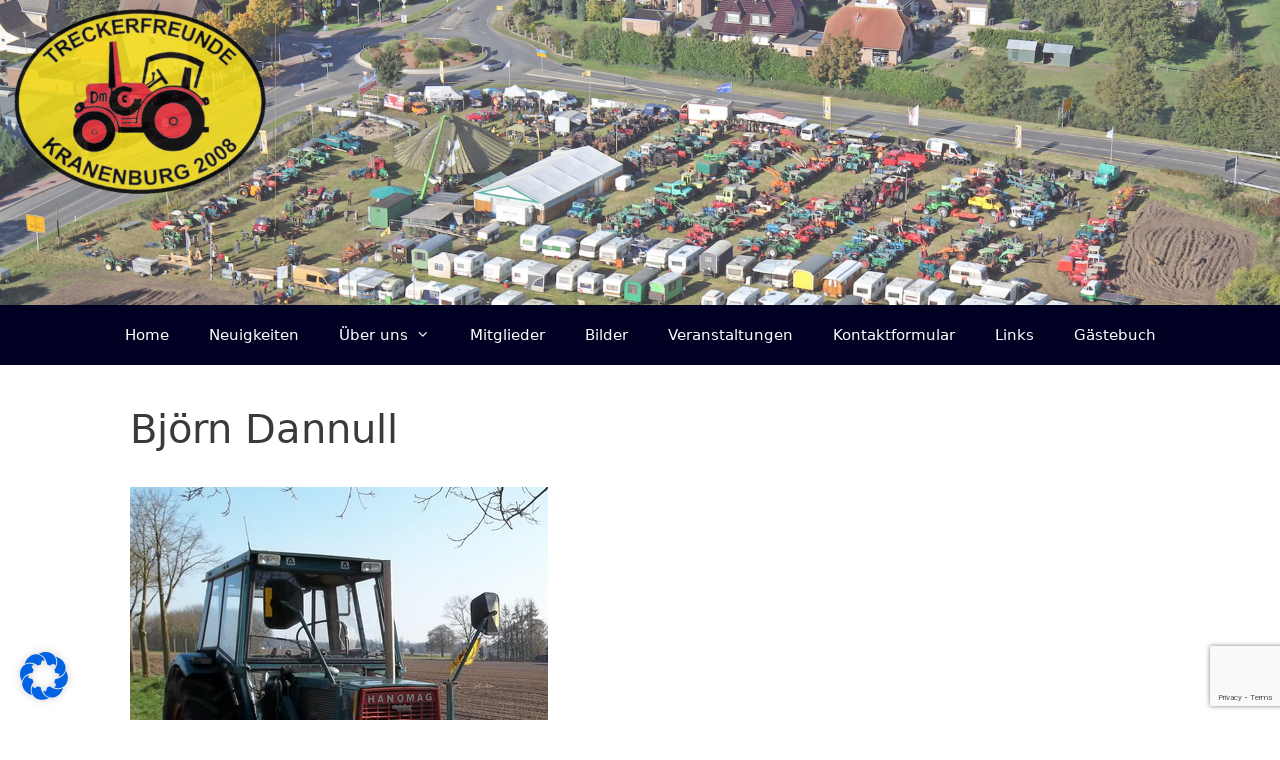

--- FILE ---
content_type: text/html; charset=utf-8
request_url: https://www.google.com/recaptcha/api2/anchor?ar=1&k=6Le1_toUAAAAAKfbmX2RNXcBwHdEyPzFkxCUreM_&co=aHR0cHM6Ly90cmVja2VyZnJldW5kZS1rcmFuZW5idXJnLmRlOjQ0Mw..&hl=en&v=PoyoqOPhxBO7pBk68S4YbpHZ&size=invisible&anchor-ms=20000&execute-ms=30000&cb=491088ikwfnx
body_size: 48870
content:
<!DOCTYPE HTML><html dir="ltr" lang="en"><head><meta http-equiv="Content-Type" content="text/html; charset=UTF-8">
<meta http-equiv="X-UA-Compatible" content="IE=edge">
<title>reCAPTCHA</title>
<style type="text/css">
/* cyrillic-ext */
@font-face {
  font-family: 'Roboto';
  font-style: normal;
  font-weight: 400;
  font-stretch: 100%;
  src: url(//fonts.gstatic.com/s/roboto/v48/KFO7CnqEu92Fr1ME7kSn66aGLdTylUAMa3GUBHMdazTgWw.woff2) format('woff2');
  unicode-range: U+0460-052F, U+1C80-1C8A, U+20B4, U+2DE0-2DFF, U+A640-A69F, U+FE2E-FE2F;
}
/* cyrillic */
@font-face {
  font-family: 'Roboto';
  font-style: normal;
  font-weight: 400;
  font-stretch: 100%;
  src: url(//fonts.gstatic.com/s/roboto/v48/KFO7CnqEu92Fr1ME7kSn66aGLdTylUAMa3iUBHMdazTgWw.woff2) format('woff2');
  unicode-range: U+0301, U+0400-045F, U+0490-0491, U+04B0-04B1, U+2116;
}
/* greek-ext */
@font-face {
  font-family: 'Roboto';
  font-style: normal;
  font-weight: 400;
  font-stretch: 100%;
  src: url(//fonts.gstatic.com/s/roboto/v48/KFO7CnqEu92Fr1ME7kSn66aGLdTylUAMa3CUBHMdazTgWw.woff2) format('woff2');
  unicode-range: U+1F00-1FFF;
}
/* greek */
@font-face {
  font-family: 'Roboto';
  font-style: normal;
  font-weight: 400;
  font-stretch: 100%;
  src: url(//fonts.gstatic.com/s/roboto/v48/KFO7CnqEu92Fr1ME7kSn66aGLdTylUAMa3-UBHMdazTgWw.woff2) format('woff2');
  unicode-range: U+0370-0377, U+037A-037F, U+0384-038A, U+038C, U+038E-03A1, U+03A3-03FF;
}
/* math */
@font-face {
  font-family: 'Roboto';
  font-style: normal;
  font-weight: 400;
  font-stretch: 100%;
  src: url(//fonts.gstatic.com/s/roboto/v48/KFO7CnqEu92Fr1ME7kSn66aGLdTylUAMawCUBHMdazTgWw.woff2) format('woff2');
  unicode-range: U+0302-0303, U+0305, U+0307-0308, U+0310, U+0312, U+0315, U+031A, U+0326-0327, U+032C, U+032F-0330, U+0332-0333, U+0338, U+033A, U+0346, U+034D, U+0391-03A1, U+03A3-03A9, U+03B1-03C9, U+03D1, U+03D5-03D6, U+03F0-03F1, U+03F4-03F5, U+2016-2017, U+2034-2038, U+203C, U+2040, U+2043, U+2047, U+2050, U+2057, U+205F, U+2070-2071, U+2074-208E, U+2090-209C, U+20D0-20DC, U+20E1, U+20E5-20EF, U+2100-2112, U+2114-2115, U+2117-2121, U+2123-214F, U+2190, U+2192, U+2194-21AE, U+21B0-21E5, U+21F1-21F2, U+21F4-2211, U+2213-2214, U+2216-22FF, U+2308-230B, U+2310, U+2319, U+231C-2321, U+2336-237A, U+237C, U+2395, U+239B-23B7, U+23D0, U+23DC-23E1, U+2474-2475, U+25AF, U+25B3, U+25B7, U+25BD, U+25C1, U+25CA, U+25CC, U+25FB, U+266D-266F, U+27C0-27FF, U+2900-2AFF, U+2B0E-2B11, U+2B30-2B4C, U+2BFE, U+3030, U+FF5B, U+FF5D, U+1D400-1D7FF, U+1EE00-1EEFF;
}
/* symbols */
@font-face {
  font-family: 'Roboto';
  font-style: normal;
  font-weight: 400;
  font-stretch: 100%;
  src: url(//fonts.gstatic.com/s/roboto/v48/KFO7CnqEu92Fr1ME7kSn66aGLdTylUAMaxKUBHMdazTgWw.woff2) format('woff2');
  unicode-range: U+0001-000C, U+000E-001F, U+007F-009F, U+20DD-20E0, U+20E2-20E4, U+2150-218F, U+2190, U+2192, U+2194-2199, U+21AF, U+21E6-21F0, U+21F3, U+2218-2219, U+2299, U+22C4-22C6, U+2300-243F, U+2440-244A, U+2460-24FF, U+25A0-27BF, U+2800-28FF, U+2921-2922, U+2981, U+29BF, U+29EB, U+2B00-2BFF, U+4DC0-4DFF, U+FFF9-FFFB, U+10140-1018E, U+10190-1019C, U+101A0, U+101D0-101FD, U+102E0-102FB, U+10E60-10E7E, U+1D2C0-1D2D3, U+1D2E0-1D37F, U+1F000-1F0FF, U+1F100-1F1AD, U+1F1E6-1F1FF, U+1F30D-1F30F, U+1F315, U+1F31C, U+1F31E, U+1F320-1F32C, U+1F336, U+1F378, U+1F37D, U+1F382, U+1F393-1F39F, U+1F3A7-1F3A8, U+1F3AC-1F3AF, U+1F3C2, U+1F3C4-1F3C6, U+1F3CA-1F3CE, U+1F3D4-1F3E0, U+1F3ED, U+1F3F1-1F3F3, U+1F3F5-1F3F7, U+1F408, U+1F415, U+1F41F, U+1F426, U+1F43F, U+1F441-1F442, U+1F444, U+1F446-1F449, U+1F44C-1F44E, U+1F453, U+1F46A, U+1F47D, U+1F4A3, U+1F4B0, U+1F4B3, U+1F4B9, U+1F4BB, U+1F4BF, U+1F4C8-1F4CB, U+1F4D6, U+1F4DA, U+1F4DF, U+1F4E3-1F4E6, U+1F4EA-1F4ED, U+1F4F7, U+1F4F9-1F4FB, U+1F4FD-1F4FE, U+1F503, U+1F507-1F50B, U+1F50D, U+1F512-1F513, U+1F53E-1F54A, U+1F54F-1F5FA, U+1F610, U+1F650-1F67F, U+1F687, U+1F68D, U+1F691, U+1F694, U+1F698, U+1F6AD, U+1F6B2, U+1F6B9-1F6BA, U+1F6BC, U+1F6C6-1F6CF, U+1F6D3-1F6D7, U+1F6E0-1F6EA, U+1F6F0-1F6F3, U+1F6F7-1F6FC, U+1F700-1F7FF, U+1F800-1F80B, U+1F810-1F847, U+1F850-1F859, U+1F860-1F887, U+1F890-1F8AD, U+1F8B0-1F8BB, U+1F8C0-1F8C1, U+1F900-1F90B, U+1F93B, U+1F946, U+1F984, U+1F996, U+1F9E9, U+1FA00-1FA6F, U+1FA70-1FA7C, U+1FA80-1FA89, U+1FA8F-1FAC6, U+1FACE-1FADC, U+1FADF-1FAE9, U+1FAF0-1FAF8, U+1FB00-1FBFF;
}
/* vietnamese */
@font-face {
  font-family: 'Roboto';
  font-style: normal;
  font-weight: 400;
  font-stretch: 100%;
  src: url(//fonts.gstatic.com/s/roboto/v48/KFO7CnqEu92Fr1ME7kSn66aGLdTylUAMa3OUBHMdazTgWw.woff2) format('woff2');
  unicode-range: U+0102-0103, U+0110-0111, U+0128-0129, U+0168-0169, U+01A0-01A1, U+01AF-01B0, U+0300-0301, U+0303-0304, U+0308-0309, U+0323, U+0329, U+1EA0-1EF9, U+20AB;
}
/* latin-ext */
@font-face {
  font-family: 'Roboto';
  font-style: normal;
  font-weight: 400;
  font-stretch: 100%;
  src: url(//fonts.gstatic.com/s/roboto/v48/KFO7CnqEu92Fr1ME7kSn66aGLdTylUAMa3KUBHMdazTgWw.woff2) format('woff2');
  unicode-range: U+0100-02BA, U+02BD-02C5, U+02C7-02CC, U+02CE-02D7, U+02DD-02FF, U+0304, U+0308, U+0329, U+1D00-1DBF, U+1E00-1E9F, U+1EF2-1EFF, U+2020, U+20A0-20AB, U+20AD-20C0, U+2113, U+2C60-2C7F, U+A720-A7FF;
}
/* latin */
@font-face {
  font-family: 'Roboto';
  font-style: normal;
  font-weight: 400;
  font-stretch: 100%;
  src: url(//fonts.gstatic.com/s/roboto/v48/KFO7CnqEu92Fr1ME7kSn66aGLdTylUAMa3yUBHMdazQ.woff2) format('woff2');
  unicode-range: U+0000-00FF, U+0131, U+0152-0153, U+02BB-02BC, U+02C6, U+02DA, U+02DC, U+0304, U+0308, U+0329, U+2000-206F, U+20AC, U+2122, U+2191, U+2193, U+2212, U+2215, U+FEFF, U+FFFD;
}
/* cyrillic-ext */
@font-face {
  font-family: 'Roboto';
  font-style: normal;
  font-weight: 500;
  font-stretch: 100%;
  src: url(//fonts.gstatic.com/s/roboto/v48/KFO7CnqEu92Fr1ME7kSn66aGLdTylUAMa3GUBHMdazTgWw.woff2) format('woff2');
  unicode-range: U+0460-052F, U+1C80-1C8A, U+20B4, U+2DE0-2DFF, U+A640-A69F, U+FE2E-FE2F;
}
/* cyrillic */
@font-face {
  font-family: 'Roboto';
  font-style: normal;
  font-weight: 500;
  font-stretch: 100%;
  src: url(//fonts.gstatic.com/s/roboto/v48/KFO7CnqEu92Fr1ME7kSn66aGLdTylUAMa3iUBHMdazTgWw.woff2) format('woff2');
  unicode-range: U+0301, U+0400-045F, U+0490-0491, U+04B0-04B1, U+2116;
}
/* greek-ext */
@font-face {
  font-family: 'Roboto';
  font-style: normal;
  font-weight: 500;
  font-stretch: 100%;
  src: url(//fonts.gstatic.com/s/roboto/v48/KFO7CnqEu92Fr1ME7kSn66aGLdTylUAMa3CUBHMdazTgWw.woff2) format('woff2');
  unicode-range: U+1F00-1FFF;
}
/* greek */
@font-face {
  font-family: 'Roboto';
  font-style: normal;
  font-weight: 500;
  font-stretch: 100%;
  src: url(//fonts.gstatic.com/s/roboto/v48/KFO7CnqEu92Fr1ME7kSn66aGLdTylUAMa3-UBHMdazTgWw.woff2) format('woff2');
  unicode-range: U+0370-0377, U+037A-037F, U+0384-038A, U+038C, U+038E-03A1, U+03A3-03FF;
}
/* math */
@font-face {
  font-family: 'Roboto';
  font-style: normal;
  font-weight: 500;
  font-stretch: 100%;
  src: url(//fonts.gstatic.com/s/roboto/v48/KFO7CnqEu92Fr1ME7kSn66aGLdTylUAMawCUBHMdazTgWw.woff2) format('woff2');
  unicode-range: U+0302-0303, U+0305, U+0307-0308, U+0310, U+0312, U+0315, U+031A, U+0326-0327, U+032C, U+032F-0330, U+0332-0333, U+0338, U+033A, U+0346, U+034D, U+0391-03A1, U+03A3-03A9, U+03B1-03C9, U+03D1, U+03D5-03D6, U+03F0-03F1, U+03F4-03F5, U+2016-2017, U+2034-2038, U+203C, U+2040, U+2043, U+2047, U+2050, U+2057, U+205F, U+2070-2071, U+2074-208E, U+2090-209C, U+20D0-20DC, U+20E1, U+20E5-20EF, U+2100-2112, U+2114-2115, U+2117-2121, U+2123-214F, U+2190, U+2192, U+2194-21AE, U+21B0-21E5, U+21F1-21F2, U+21F4-2211, U+2213-2214, U+2216-22FF, U+2308-230B, U+2310, U+2319, U+231C-2321, U+2336-237A, U+237C, U+2395, U+239B-23B7, U+23D0, U+23DC-23E1, U+2474-2475, U+25AF, U+25B3, U+25B7, U+25BD, U+25C1, U+25CA, U+25CC, U+25FB, U+266D-266F, U+27C0-27FF, U+2900-2AFF, U+2B0E-2B11, U+2B30-2B4C, U+2BFE, U+3030, U+FF5B, U+FF5D, U+1D400-1D7FF, U+1EE00-1EEFF;
}
/* symbols */
@font-face {
  font-family: 'Roboto';
  font-style: normal;
  font-weight: 500;
  font-stretch: 100%;
  src: url(//fonts.gstatic.com/s/roboto/v48/KFO7CnqEu92Fr1ME7kSn66aGLdTylUAMaxKUBHMdazTgWw.woff2) format('woff2');
  unicode-range: U+0001-000C, U+000E-001F, U+007F-009F, U+20DD-20E0, U+20E2-20E4, U+2150-218F, U+2190, U+2192, U+2194-2199, U+21AF, U+21E6-21F0, U+21F3, U+2218-2219, U+2299, U+22C4-22C6, U+2300-243F, U+2440-244A, U+2460-24FF, U+25A0-27BF, U+2800-28FF, U+2921-2922, U+2981, U+29BF, U+29EB, U+2B00-2BFF, U+4DC0-4DFF, U+FFF9-FFFB, U+10140-1018E, U+10190-1019C, U+101A0, U+101D0-101FD, U+102E0-102FB, U+10E60-10E7E, U+1D2C0-1D2D3, U+1D2E0-1D37F, U+1F000-1F0FF, U+1F100-1F1AD, U+1F1E6-1F1FF, U+1F30D-1F30F, U+1F315, U+1F31C, U+1F31E, U+1F320-1F32C, U+1F336, U+1F378, U+1F37D, U+1F382, U+1F393-1F39F, U+1F3A7-1F3A8, U+1F3AC-1F3AF, U+1F3C2, U+1F3C4-1F3C6, U+1F3CA-1F3CE, U+1F3D4-1F3E0, U+1F3ED, U+1F3F1-1F3F3, U+1F3F5-1F3F7, U+1F408, U+1F415, U+1F41F, U+1F426, U+1F43F, U+1F441-1F442, U+1F444, U+1F446-1F449, U+1F44C-1F44E, U+1F453, U+1F46A, U+1F47D, U+1F4A3, U+1F4B0, U+1F4B3, U+1F4B9, U+1F4BB, U+1F4BF, U+1F4C8-1F4CB, U+1F4D6, U+1F4DA, U+1F4DF, U+1F4E3-1F4E6, U+1F4EA-1F4ED, U+1F4F7, U+1F4F9-1F4FB, U+1F4FD-1F4FE, U+1F503, U+1F507-1F50B, U+1F50D, U+1F512-1F513, U+1F53E-1F54A, U+1F54F-1F5FA, U+1F610, U+1F650-1F67F, U+1F687, U+1F68D, U+1F691, U+1F694, U+1F698, U+1F6AD, U+1F6B2, U+1F6B9-1F6BA, U+1F6BC, U+1F6C6-1F6CF, U+1F6D3-1F6D7, U+1F6E0-1F6EA, U+1F6F0-1F6F3, U+1F6F7-1F6FC, U+1F700-1F7FF, U+1F800-1F80B, U+1F810-1F847, U+1F850-1F859, U+1F860-1F887, U+1F890-1F8AD, U+1F8B0-1F8BB, U+1F8C0-1F8C1, U+1F900-1F90B, U+1F93B, U+1F946, U+1F984, U+1F996, U+1F9E9, U+1FA00-1FA6F, U+1FA70-1FA7C, U+1FA80-1FA89, U+1FA8F-1FAC6, U+1FACE-1FADC, U+1FADF-1FAE9, U+1FAF0-1FAF8, U+1FB00-1FBFF;
}
/* vietnamese */
@font-face {
  font-family: 'Roboto';
  font-style: normal;
  font-weight: 500;
  font-stretch: 100%;
  src: url(//fonts.gstatic.com/s/roboto/v48/KFO7CnqEu92Fr1ME7kSn66aGLdTylUAMa3OUBHMdazTgWw.woff2) format('woff2');
  unicode-range: U+0102-0103, U+0110-0111, U+0128-0129, U+0168-0169, U+01A0-01A1, U+01AF-01B0, U+0300-0301, U+0303-0304, U+0308-0309, U+0323, U+0329, U+1EA0-1EF9, U+20AB;
}
/* latin-ext */
@font-face {
  font-family: 'Roboto';
  font-style: normal;
  font-weight: 500;
  font-stretch: 100%;
  src: url(//fonts.gstatic.com/s/roboto/v48/KFO7CnqEu92Fr1ME7kSn66aGLdTylUAMa3KUBHMdazTgWw.woff2) format('woff2');
  unicode-range: U+0100-02BA, U+02BD-02C5, U+02C7-02CC, U+02CE-02D7, U+02DD-02FF, U+0304, U+0308, U+0329, U+1D00-1DBF, U+1E00-1E9F, U+1EF2-1EFF, U+2020, U+20A0-20AB, U+20AD-20C0, U+2113, U+2C60-2C7F, U+A720-A7FF;
}
/* latin */
@font-face {
  font-family: 'Roboto';
  font-style: normal;
  font-weight: 500;
  font-stretch: 100%;
  src: url(//fonts.gstatic.com/s/roboto/v48/KFO7CnqEu92Fr1ME7kSn66aGLdTylUAMa3yUBHMdazQ.woff2) format('woff2');
  unicode-range: U+0000-00FF, U+0131, U+0152-0153, U+02BB-02BC, U+02C6, U+02DA, U+02DC, U+0304, U+0308, U+0329, U+2000-206F, U+20AC, U+2122, U+2191, U+2193, U+2212, U+2215, U+FEFF, U+FFFD;
}
/* cyrillic-ext */
@font-face {
  font-family: 'Roboto';
  font-style: normal;
  font-weight: 900;
  font-stretch: 100%;
  src: url(//fonts.gstatic.com/s/roboto/v48/KFO7CnqEu92Fr1ME7kSn66aGLdTylUAMa3GUBHMdazTgWw.woff2) format('woff2');
  unicode-range: U+0460-052F, U+1C80-1C8A, U+20B4, U+2DE0-2DFF, U+A640-A69F, U+FE2E-FE2F;
}
/* cyrillic */
@font-face {
  font-family: 'Roboto';
  font-style: normal;
  font-weight: 900;
  font-stretch: 100%;
  src: url(//fonts.gstatic.com/s/roboto/v48/KFO7CnqEu92Fr1ME7kSn66aGLdTylUAMa3iUBHMdazTgWw.woff2) format('woff2');
  unicode-range: U+0301, U+0400-045F, U+0490-0491, U+04B0-04B1, U+2116;
}
/* greek-ext */
@font-face {
  font-family: 'Roboto';
  font-style: normal;
  font-weight: 900;
  font-stretch: 100%;
  src: url(//fonts.gstatic.com/s/roboto/v48/KFO7CnqEu92Fr1ME7kSn66aGLdTylUAMa3CUBHMdazTgWw.woff2) format('woff2');
  unicode-range: U+1F00-1FFF;
}
/* greek */
@font-face {
  font-family: 'Roboto';
  font-style: normal;
  font-weight: 900;
  font-stretch: 100%;
  src: url(//fonts.gstatic.com/s/roboto/v48/KFO7CnqEu92Fr1ME7kSn66aGLdTylUAMa3-UBHMdazTgWw.woff2) format('woff2');
  unicode-range: U+0370-0377, U+037A-037F, U+0384-038A, U+038C, U+038E-03A1, U+03A3-03FF;
}
/* math */
@font-face {
  font-family: 'Roboto';
  font-style: normal;
  font-weight: 900;
  font-stretch: 100%;
  src: url(//fonts.gstatic.com/s/roboto/v48/KFO7CnqEu92Fr1ME7kSn66aGLdTylUAMawCUBHMdazTgWw.woff2) format('woff2');
  unicode-range: U+0302-0303, U+0305, U+0307-0308, U+0310, U+0312, U+0315, U+031A, U+0326-0327, U+032C, U+032F-0330, U+0332-0333, U+0338, U+033A, U+0346, U+034D, U+0391-03A1, U+03A3-03A9, U+03B1-03C9, U+03D1, U+03D5-03D6, U+03F0-03F1, U+03F4-03F5, U+2016-2017, U+2034-2038, U+203C, U+2040, U+2043, U+2047, U+2050, U+2057, U+205F, U+2070-2071, U+2074-208E, U+2090-209C, U+20D0-20DC, U+20E1, U+20E5-20EF, U+2100-2112, U+2114-2115, U+2117-2121, U+2123-214F, U+2190, U+2192, U+2194-21AE, U+21B0-21E5, U+21F1-21F2, U+21F4-2211, U+2213-2214, U+2216-22FF, U+2308-230B, U+2310, U+2319, U+231C-2321, U+2336-237A, U+237C, U+2395, U+239B-23B7, U+23D0, U+23DC-23E1, U+2474-2475, U+25AF, U+25B3, U+25B7, U+25BD, U+25C1, U+25CA, U+25CC, U+25FB, U+266D-266F, U+27C0-27FF, U+2900-2AFF, U+2B0E-2B11, U+2B30-2B4C, U+2BFE, U+3030, U+FF5B, U+FF5D, U+1D400-1D7FF, U+1EE00-1EEFF;
}
/* symbols */
@font-face {
  font-family: 'Roboto';
  font-style: normal;
  font-weight: 900;
  font-stretch: 100%;
  src: url(//fonts.gstatic.com/s/roboto/v48/KFO7CnqEu92Fr1ME7kSn66aGLdTylUAMaxKUBHMdazTgWw.woff2) format('woff2');
  unicode-range: U+0001-000C, U+000E-001F, U+007F-009F, U+20DD-20E0, U+20E2-20E4, U+2150-218F, U+2190, U+2192, U+2194-2199, U+21AF, U+21E6-21F0, U+21F3, U+2218-2219, U+2299, U+22C4-22C6, U+2300-243F, U+2440-244A, U+2460-24FF, U+25A0-27BF, U+2800-28FF, U+2921-2922, U+2981, U+29BF, U+29EB, U+2B00-2BFF, U+4DC0-4DFF, U+FFF9-FFFB, U+10140-1018E, U+10190-1019C, U+101A0, U+101D0-101FD, U+102E0-102FB, U+10E60-10E7E, U+1D2C0-1D2D3, U+1D2E0-1D37F, U+1F000-1F0FF, U+1F100-1F1AD, U+1F1E6-1F1FF, U+1F30D-1F30F, U+1F315, U+1F31C, U+1F31E, U+1F320-1F32C, U+1F336, U+1F378, U+1F37D, U+1F382, U+1F393-1F39F, U+1F3A7-1F3A8, U+1F3AC-1F3AF, U+1F3C2, U+1F3C4-1F3C6, U+1F3CA-1F3CE, U+1F3D4-1F3E0, U+1F3ED, U+1F3F1-1F3F3, U+1F3F5-1F3F7, U+1F408, U+1F415, U+1F41F, U+1F426, U+1F43F, U+1F441-1F442, U+1F444, U+1F446-1F449, U+1F44C-1F44E, U+1F453, U+1F46A, U+1F47D, U+1F4A3, U+1F4B0, U+1F4B3, U+1F4B9, U+1F4BB, U+1F4BF, U+1F4C8-1F4CB, U+1F4D6, U+1F4DA, U+1F4DF, U+1F4E3-1F4E6, U+1F4EA-1F4ED, U+1F4F7, U+1F4F9-1F4FB, U+1F4FD-1F4FE, U+1F503, U+1F507-1F50B, U+1F50D, U+1F512-1F513, U+1F53E-1F54A, U+1F54F-1F5FA, U+1F610, U+1F650-1F67F, U+1F687, U+1F68D, U+1F691, U+1F694, U+1F698, U+1F6AD, U+1F6B2, U+1F6B9-1F6BA, U+1F6BC, U+1F6C6-1F6CF, U+1F6D3-1F6D7, U+1F6E0-1F6EA, U+1F6F0-1F6F3, U+1F6F7-1F6FC, U+1F700-1F7FF, U+1F800-1F80B, U+1F810-1F847, U+1F850-1F859, U+1F860-1F887, U+1F890-1F8AD, U+1F8B0-1F8BB, U+1F8C0-1F8C1, U+1F900-1F90B, U+1F93B, U+1F946, U+1F984, U+1F996, U+1F9E9, U+1FA00-1FA6F, U+1FA70-1FA7C, U+1FA80-1FA89, U+1FA8F-1FAC6, U+1FACE-1FADC, U+1FADF-1FAE9, U+1FAF0-1FAF8, U+1FB00-1FBFF;
}
/* vietnamese */
@font-face {
  font-family: 'Roboto';
  font-style: normal;
  font-weight: 900;
  font-stretch: 100%;
  src: url(//fonts.gstatic.com/s/roboto/v48/KFO7CnqEu92Fr1ME7kSn66aGLdTylUAMa3OUBHMdazTgWw.woff2) format('woff2');
  unicode-range: U+0102-0103, U+0110-0111, U+0128-0129, U+0168-0169, U+01A0-01A1, U+01AF-01B0, U+0300-0301, U+0303-0304, U+0308-0309, U+0323, U+0329, U+1EA0-1EF9, U+20AB;
}
/* latin-ext */
@font-face {
  font-family: 'Roboto';
  font-style: normal;
  font-weight: 900;
  font-stretch: 100%;
  src: url(//fonts.gstatic.com/s/roboto/v48/KFO7CnqEu92Fr1ME7kSn66aGLdTylUAMa3KUBHMdazTgWw.woff2) format('woff2');
  unicode-range: U+0100-02BA, U+02BD-02C5, U+02C7-02CC, U+02CE-02D7, U+02DD-02FF, U+0304, U+0308, U+0329, U+1D00-1DBF, U+1E00-1E9F, U+1EF2-1EFF, U+2020, U+20A0-20AB, U+20AD-20C0, U+2113, U+2C60-2C7F, U+A720-A7FF;
}
/* latin */
@font-face {
  font-family: 'Roboto';
  font-style: normal;
  font-weight: 900;
  font-stretch: 100%;
  src: url(//fonts.gstatic.com/s/roboto/v48/KFO7CnqEu92Fr1ME7kSn66aGLdTylUAMa3yUBHMdazQ.woff2) format('woff2');
  unicode-range: U+0000-00FF, U+0131, U+0152-0153, U+02BB-02BC, U+02C6, U+02DA, U+02DC, U+0304, U+0308, U+0329, U+2000-206F, U+20AC, U+2122, U+2191, U+2193, U+2212, U+2215, U+FEFF, U+FFFD;
}

</style>
<link rel="stylesheet" type="text/css" href="https://www.gstatic.com/recaptcha/releases/PoyoqOPhxBO7pBk68S4YbpHZ/styles__ltr.css">
<script nonce="PbNATGkOGQZdI_N8pbqgVw" type="text/javascript">window['__recaptcha_api'] = 'https://www.google.com/recaptcha/api2/';</script>
<script type="text/javascript" src="https://www.gstatic.com/recaptcha/releases/PoyoqOPhxBO7pBk68S4YbpHZ/recaptcha__en.js" nonce="PbNATGkOGQZdI_N8pbqgVw">
      
    </script></head>
<body><div id="rc-anchor-alert" class="rc-anchor-alert"></div>
<input type="hidden" id="recaptcha-token" value="[base64]">
<script type="text/javascript" nonce="PbNATGkOGQZdI_N8pbqgVw">
      recaptcha.anchor.Main.init("[\x22ainput\x22,[\x22bgdata\x22,\x22\x22,\[base64]/[base64]/[base64]/bmV3IHJbeF0oY1swXSk6RT09Mj9uZXcgclt4XShjWzBdLGNbMV0pOkU9PTM/bmV3IHJbeF0oY1swXSxjWzFdLGNbMl0pOkU9PTQ/[base64]/[base64]/[base64]/[base64]/[base64]/[base64]/[base64]/[base64]\x22,\[base64]\\u003d\\u003d\x22,\x22wr3Cl8KTDMKMw6HCmB/Ck8OYe8OZFmcSHi4wJMKRwqHCkhwJw7PCrEnCoDLCght/woLDr8KCw6dMGGstw6vClEHDnMKvHFw+w5tEf8KRw54mwrJxw7jDvlHDgHNmw4UzwrM5w5XDj8OvwpXDl8KOw5knKcKCw5XCsT7DisOsbUPCtVXCn8O9ETjCg8K5alvCgsOtwp0SMDoWwp7DgnA7bsOtScOSworChSPCmcKJc8Oywp/DlhlnCTbCsxvDqMKjwrdCwqjCssOqwqLDvx7DssKcw5TCkz43wq3ChzHDk8KHMgkNCRfDu8OMdh7DisKTwrcQw7PCjkoww4Rsw67Cog/[base64]/CgMKpwoceH8OIE8KkwrZKw481SxchaAnDnsOKw5fDownCrWTDqETDtXw8UGwadw/CkcKfdUwEw5HCvsKowoNrO8OnwqBtViTCgW0yw5nCo8Olw6DDrGQrfR/CsFllwrkzNcOcwpHCgBHDjsOcw5MFwqQcw4VTw4wOwoTDhsOjw7XCg8OSM8Kuw69Pw5fCthkqb8OzJsK1w6LDpMKDwq3DgsKFRcKzw67CryJcwqNvwqx5Zh/Di2bDhBVEeC0Gw7JlJ8O3AMKsw6lGN8KfL8ObaC4Nw77CisKFw4fDgGrDog/[base64]/DhMKtw5TCuSAzw5UvaMKlAHTCsQTDjlQLwrMQOHUhCsKswplrKksQbG7CsA3CjsK2J8KSVXDCsjA5w7taw6TCvhcUw7c4XDTCusKwwqxww5bCj8OHPnE1wrDDgMK8w61QDMOww5xPw53Cu8O6wqgKw5x4w7jCgsO9XQ/DvC7CqsOTOnhTwrdtA0LDicKeMcKNw5h9w7ptw5jCj8K7w5Ngw7DCjsOqw5LCpRZVTA3CrMK6wpbDk2B8w4ZHwpLCv2JQw6XClW/DosKUw4BbwovDscOGwoUgRsOBKcKiwobDjcKywqg7Y1k3wotzw6vChA/CphsjYhQELkLCo8KwVcK7w7dwOcO/Y8KsewRiQ8OWBTcjwrhGw7UQU8KHEcOYw73CjyTChS0vMsKDwp7DmTYTfMKIIsOPL2Eiw4fDq8O3PHnDlcK/w5I0Az/Dr8Kjw7hhT8O+SlvChUFDwrpEwqvCncOzdcOJwoDCnMKuwoTCuldew7fCj8KsEGvDtsKTw69KH8KrICsyCcK6ZcOaw6/Dn1EpHcOmTsOLw77Dgz/[base64]/Di8Ovw50Dw7jDrD8CwpfCrR3CoUnCrMK+wo0LwqXCi8Ojwp0Zw5nDs8Oxw67DhcOWFcOvDWTDm1otwrfCm8KQw5Jtwr7DgMO9w4onAx7DqsO8w4tVwqJ/wpHDrDtpw6AWwrLDnERuw4dcbW/CiMKFw70WH2sKwovCqMOHEEx5GcKZw7M3w4dAVipeNcO8wq1eYFlKWWwTwr1YBsKfw5J5wrcJw7DCsMKuw4FzEcKMQEDDoMOmw4XCmsK1w5x9L8O/[base64]/wrgpw6vCgMOiQyXDjMK5wqDCvkURw5gOWMK7wrpwRnrDg8KaO1VJw5XDgFJLwpzDg3zCuDzDoxrCvgd1w7/DpMKYworCs8OSwrlwbsOeZMO0FMKuTG/Ci8K4KgRowoTDhDg5wqUffSAmIwggwqbCksOJwrDCqsOtwo5kw7A9WBUWwq1NczzCtcOOw6vDg8KJwqTDuCzDmHoCw7nCkMO7AcOJRw/[base64]/Cr8K+w78Qb8OSw6vCj3vCuMOEw4PCvsK9w63DqcOjw6bCpcK6wocRw5N3wobDiMKAYCbDu8KZMyhVw5IUIwEiw6fDjXDChU/DhcOewpIoAFbCrit0w7nCn0DDnMKNT8KZRMKHUhLCrMK2WVbDh3A/FMKDF8OWwqAkw41eaApPwp9/w6g0TMOyIsO9wq1nCMOdwoHCv8OnDT9DwqRFw4PDqzFXw5PDssK0PxrDrMKzw542EcOJMsKAw5DDk8OMDMKVU3lXw4kGZMOuI8K/w4zDhVl6w4JcMwBrwp3DqsKhFMOxwrosw7rCssKuwpnCgQABKsOxGMKiAjXDmwHCtsO/wq7DucKZwq/Dl8OhJX9DwqhgdyptX8OkeyPCu8ONVMKzVMKOw7/[base64]/[base64]/CtDrDl2/DoMKNw4dFNhXChzdjW8OhwpEiwp3DvMKHwr06wrgeJsObYsK6wrRfDMOAwrvCvMKXw5tgw5sow5oAwodRNsOawrBoMRnCg1gpw4rDhDPCj8O/wo0XFVvCpjMawqVmwphLOcONM8OHwq4jwoR1w7FVw556f0/[base64]/[base64]/ClnDCsE3CksK9w6fCjMKwwrcrw6FIIcOXw4TCq8KleSPClytQwo/DlldZw7cfD8O6WMKeOQIHwoEpIcOiw6/Cl8O8M8O3f8O4wpwBUhrCnMOFCcOYfMKmPys0wqh9wqkXUMOYwq7ClMOIwpxhAsKnYxkFw6sxwpbCk0bDvcOAw5Q6wrzCt8KYcsKgXMKnSTN4wph5FTnDi8KjCmJPw5jCmMOWXsOzKk/CnnDCjGcqa8KDZsOcZMODJ8OVfMOPH8KMw57CtBLDtHDDi8KVb27ClUXCt8KWeMKmwpHDvsOlw7dsw5DCqGcSRFHDrcKxw73DuzfDn8KywpRCD8OaEcKwasOCw5xBw7vDpFPDjFvCuE/[base64]/DvMKiwrsOwoLCusOiw5BCw7g4wo/DmsO8w47CmRrDs0/[base64]/DqMK7JRTDisO8D8OwUcONBlZ2w5rCrkLDhRYqw4LCjsOdwpRRPcKSJiBsCsKxw5o+wprCg8OZAcKRfBR8wrrDtmPDt0wLJD/Dt8OdwpB+woB/wr/Cm1TChsOmZsOVwo0nMMOJNMKqw6TDvXQ9J8KAXkzCuFHDtDI6ccORw6jDsz0NeMKBw74UKMOFYkzCv8KZD8KqTcOqDD3Co8O3MMK6CiA+anLCgcKJfsOFw45xDXcww7sYWMK/w7rDqMOoLcKbw7JdakjDv0bCn01MKMKhKcOiw4XDtBXDosKhOcOlLUHCk8OdGUM2ehzClTfDkMOAw6nDrmzDt11kwpZaJQcFImdoe8Kfw7LDpg3Coh/DtcKcw4cNwp99wrIKf8KpTcOTw7htLWAdbn7DuVA9TsO+wo5BwpPDssO8WsK/wq7CtcOowr3CssObLsKdwqp6XsOpwojCuMOIwpDDlcOpw7kaBcKDfsOmw6HDp8K2w51hwrzDn8OJRDhmNwFfw7RTSHo1w5gFw7QGb2nCmcKnw7wzw5JXYgTCgsKAdSXCqycvwrrCqsK6SwTDgzsiwoTCpsK+w5LCiMORwqFXwrcOK0JXdMOww4/[base64]/CixPDvsO7YFYVJhN0R8Kqw5zDp0BtZQdpw6rDo8OFIMKswqMSM8OUZ3gyOVTCgMKWCjPCuzJnVsKDw6LCnMK1G8K2BsOSDwzDrMObwp/DoxPDvmhJV8K6wqnDkcOVw70Dw6RYw5rDhG3DuStvJsOvwpvCnsKQdUlmfsKLwrtgwozDhgjCucKdeBoZw64Kw6pqUcKrEQksWMK/SsOXw7zCmzg0wrJDwqjDmkYfwqQDw4HDpMO3W8KCw7DDpAdJw4dsMRQKw6rDn8K5w43DiMK3Q1bDuEfCpcKDIi4dM2PDp8OHI8O+fyJsNio7FEXDlMO4NFJWBHtMwobDm3/[base64]/wpABYQ3CvjvChAl2M8OsNm3DmMKmAsK1Zk7CvMOtHcO9WHTDrMOIfwHCtjvDt8OjHMKcPjDDkMKQeTAJfF8ifsOQD3gxw6BXBsO6w6gcworCvE44wpvCscKjw5vDgcKxE8K4VipiPRUzRiLDqMK+YWNUSMKZal3CssKww5bDqUI/w4rCu8OaTCcrwog+HsOPJsK5XhvCocK2wphvClnDj8OlGcKew7VgwojChSTDoz3DnQNWw5wCwqLDjsOCwokVLSnDnMOpwqHDgzlsw4rDq8KXA8Ksw7/DtC/CkcOWwqrCm8Omw7/[base64]/B25pEcOZOikJwoNeRm47O8KZXsOuDiPDtQ7Djj87wqvCnjvClhnCnWRnw6VlbykAPsKxTcKJOj1BE2dcA8O+wrPDly/DlsOCw4/Dl2jCusK1wpFtW3jCu8OmPMKlbzd6w5llwqnDi8KvwqbCl8KbwqF9UcOuw71Ea8OEO180YHPDtH7ChjXCtMKdw7/Dt8KbwpPCqSxHdsOdFwzCv8OswrkqInjDiwbDpn/DvMOJwo7DgMObwq1ocFLComzDv0NlUcKewp3DsW/CiG7Ctm9BA8Oqwrd3Ag4zHMOqwrI5w6DDs8Ouw5h7wrbDkXgnwqHCoTLCssKuwqsKVXjCrQvDtSnCpDLDh8OpwodNwprCv35fSsKnMA3DoDIuFhTDrXDDs8OQw6jCq8KQw4TDoxLDglISXsO+wovCicO1P8K/w7xsw5DDhMKawqkJwpAXw6tJHMO+wqsURMOywocpw7A3S8Kow6Bpw6zDmntuwoLDo8KpSCjCsWU9aC/[base64]/DoEgKfcKnE8KIccKeIMK8w61PS8O7w4oHwrLCvA9twpUKOcKewrEwJxlawqkWNCrDpGpfw5pVd8ORw7jCiMKfBi96wrlGGR/CpQ/DvcKowoQNwqp0wovDuXzCvMORwpzDqcOVeBknw5TClUfDu8OIWy/[base64]/Cl2BXw50twrPDg3nDk15Ww79Bwq5Xw5oCwqPDuwwNasK0W8OewqfCjcOvw6wywqPCv8K2wovDtmZ0wplow7jCsAXCukHCkUHDs2fDkMO0w7/DpsKOZ0JIwpkdwo3Du0vCtMKKwrbDuQt6DALDpMOiYisaOMKpTT86wofDjQTCl8K0NHTCrsOjK8KKw4HCu8O+wo3DucKgwq3DjmBFwqMtA8O4w5A9wpFVwp3DuCnDpsOabArDtsOQXVzDqsOmUUBZIMOXQ8KtwqDCrsOJw7bDnlw8cErDicKAwqRnwpnDvmrCpsO0w4/DpcOqw6kUw7zDpcKIaQnDjD5yJhPDhiJ8w7pFInnDnS/CrcKaOB3DusKWw5I8GSNYHsOgK8KIwo/[base64]/Cu8OawqrDpsKyUsOlwobDgXA6LDzCnyfDnwVCDcKRw7rDgSTDsVspG8Ouw6FPwoBoeg3CrFZzZ8OBwofDgcOCw4dBecK9FsK/w65Qwp04w77DgMKBw44LaHLDosK+w4oJw4AFLcODIMKMw57Dow94QMOBHMOww73DiMOHTDt/wpDDmyTDvHbClRU7R1QqJgnDocOVFxUvwrrCr0HDmEPCtsK/w5jDmMKqdBPDjAXCh2FeQm/DuVvCmgPCqcOVFxfDs8KLw6TDo11Ew6RDwqjCogvCnsOdR8OJwo7Dt8OFwqLCr1duw6TDphpRw7vCscOSwqTCrF4owp/CsG3Cr8KXHcKnwpPCnEQVwqpRTnjClcKuwp0MwqVCeHQ4w4zDmENjwpBDwpbCrSQVP1JJwqUEwovCuiMRw5BHw4/CqAnDgMOeCMOvw4bDk8KNZcKow64MY8Kvwr0JwqxAw7nDk8OYF3w2wofCgcOVwplLw43ChRbCmcK9DDvCgjtowqDCrMK4wqhHw5FmIMKCMRZRYW4LBsKUOMK/[base64]/B2MowqVLcsKde8O/[base64]/Dp8KpwoDChsKpwqsGChbCoMOHAEEmb8Olwp02w6QgwoXDp1hKwph6wpbCmSYcfFoQLlDCgMOUf8KbYAIlwqJuTcObw5U9QsKXw6UHw4jDriQyHsKZT2pxOMOHd0vCimzCgcOmZhHDqCwkwrF1YTIcw6vDiQ/Cs0oFOmY9w5vCjR59wrVBwq96w5dmI8Khw4LDn3rDrsOyw5PDrsKtw7BBP8OFwp15w6NqwqMmZMOiD8OZw47DuMOqw5LDq2LCiMO6w7zDu8Kew7BFZEpHwrXCjWTDkMKHOFBOe8O/YxVMwqTDqMOmw4TDnhVewp18w7Y0woLDqsKOW1cjw7LCkMOrV8Oxw6ZsA3/CiMOBGnIdw4FabsK5wrnDoxnCs03Cl8OoJlDCqsORw4nDpcOEREfCvcOqw7clSEPCjcK+wrtdwqTDngp7SmTCgh/ChMOsKB/CkcKYcHp6IMKoK8KPLcOQw5Q3w7/CnChbDcKnOcOWKsKoHsOfWxTCtmnCnUrDg8KsP8ORNcKVw4BvaMKiesOzwroDwoc+I3YaZcObWxvCp8KawrjDj8K+w67Do8OrE8OTVsOTLcOXH8Ozw5NSw5jCk3XCq2NrSU3CgsKwcV/DiiQ/YkHDoTIgw488V8KqQBDDvjFswqBxwpzCjB/DuMOpw5t5w7QKwoQCeGnCr8OGwp90akdAwobCpDXCq8OpGMOlZcOdwq3CgxU+Ny14aSfCuwXDrCbCrFfDp0EXfEgdZsKGQR/CmHrDjUPDosKWw5XDhMO/MsKpwpA3IcOaGMODwpXCokTCqA1fEMKtwpc+X1BhQ1wMEsKBbnrDscOpw7s3w5lawrZZeyTDjSHDksOFw4LChgUgwpDCiQZbw6/DujLDsiMZGwLDlsKKw4zCs8KHwqBhw7rDlCvCh8O4w57CvWTDhjnCisOpXD1pGcOCwrRcwrnDmWFZw4pIwp9iMMKVw5QFXH/Dn8KSwq07wpIRZ8KdFsKjwpUUwr83w6Njw4HCriDDiMOJdVDDvxRWw7zDhMOgw7NtVzPDjsKDw6N9wrBxTBfClmh5w6rCvVo4woEKwp7CoD3DrMKKbz8iw6giwoIKGMOBwpYBwovDuMOzP0w4VxtfdSQuUDrCoMOkek9Sw7/ClsKIw6LDiMKxw49tw4rDnMOfw4rDvcKuKUZ3w5FRKsOzworDmCLDqsOXw6wewqI6KMKZKcOFc0/DkMOUwobCpVpoSh4jw6sOfsKPwqbCnsOEcktpw6hXf8Osb2DCvMKRw541Q8O8UkXCkcOPI8KHd08rdsOVCmkoXD4JwrLCtsO8N8Odw41DPx/DuWHCsMK0EBkowoM2BMO9JQfCt8KdWQZHw47DtMK3G2B8HcKOwppIFwkiN8KnaHrCuE3DnhpyXlrDghkgw45dwo46bj4oW1nDpsOywqlVQsK8PAhvAcK4KUxcw78uw4LDjTdHfFbCkyHDu8K6YcKww6LDsidMXcO7w593SsKcKx7Dt05IIEQACU/CjsOiwobDnMKUwo7CucOBYcKVBxcQw57Cky9lwoE2T8KTTl/CpcKWwr7Cq8Odw7LDssOiaMK7RcO0w6LDnzTDv8K9w7ltOUJAwqfDkcOBT8OWJcKxI8K/wqs0NmsyeC1AZX/DuhzDplbChsKEwrbCgjPDs8OJBsKlPcOqZm0hw6kUNExYwr5Nwq7DkMOLwqZrFFTDn8K4w4/CshvDp8Ozwr0VZ8OkwrY0B8OCb2XCpg0YwoxDTE7Dmh7CiEDCnsOKMcKJKX7DocOswojDvmBgw6rCq8KGwobClMOxdcKXB24ODsO+w6g7DxTCogbCiFTDhcK6EH8Yw4pTWBpPZcKKwrPDocOaR0bCvxYNd38IJkHChks2M2XDvlrDj0lhIk/[base64]/Dgx3CvcKsUMKAwqQtw53DmMO9w55nD8OeNcOjw4bCsgYoIxvDgSzCjmnDhcKdWsOgN20Jw6J0ZH7Cq8KCCcKyw4IHwp4Sw5A0wrLCiMKJwr3DmE1LLm3Do8OCw7HCrcO/[base64]/T8ONwqw0ZMK4wq5IwrkyIsOnMcKRw43CpcKFw4sqCE3DomfCo3UPU3w7w6Aew5fCtsKlw5Fuc8KWw7LDrwXCjSrClWvCp8KBw5x7w7jDgMKcd8OdNsOKwoN+woNgEz/[base64]/[base64]/CnMKfPnLDlTxgT8OmM8OBbMKFw7Now6cEw4Rfw7xKGkUjQjTCtyNNwrbDjcKfVg3DvgPDisOewrJkwqbDmFHDqcO4EsKFYysIHcOXZsKqMGLDsGTDpk1JZMKfwqLDmcKPwonClC7Dt8Okwo7Dq0fCr19Ow78tw4wmwqNuw7vCucKow5HDtcOLwrgKexcKA3/[base64]/bxvDv8K9XXDDm8OKPA/CgSbDpm4GbsKNw6N9w47Dji/CtsK+wqLDp8OYUsOCwrJzwqTDrsOPwoNuw7nCrMKOVMOIw5AbQsOifhlbw73Cg8K6wq4sFmPDhXrCs2g2cSNkw6HDhsO7wo3CnMKpVcKpw7nDjkx8GMO/[base64]/CocOsw6RMwpArJcO3wrN3bVkdwpvCiUEWAcOSX0MQwrrDmMKIw75tw5nCoMKucMOUw6fDqFbCq8OCKsORw5nDt0bCuS3CvMOEwq83wpDDk3HCh8O/SsOyNn3DkMORKcOgMMO8w7Vfw6k9w5EFPXzDukrDmTPCiMO3UnJjUH/DqFoqwq58VgrCucOkTQMZacKEw69ywqvCmnrDsMKbw4Elw5vCisOdwp57XsOdwok9w7LDg8OVL1fCgwTCjcOLwrN6CSzCv8O8ZhXDtcO4E8KmWAFbcMKvwoLDq8KSOF3Di8KEwqYqWxjDlcOrNXfChMKxTw7DicKZwohzw4LDoWTDrANsw54/EcOMwoJAw49eKsOjU0oIKFUUSMOUal0ZasOMw7sSXhHCgljCnyFbSDwww4DCmMKFU8K9w5FuR8KhwoJ4Kk/DiFDCkEUNwq9Hwq/DqgfCncKXw4vDoC3Cnk3CmRUTDcOtUsKEw5Q9U0rCo8K3OsK5w4DCizcAwpLDk8K/RHZiw557CsKjw71Tw4HDsXXDkl/DuljDjiw+w4ZkARXCrmrDm8Ksw4RKbTrDssK+bzodwr7Dn8KDw6TDvRFDQ8KPwrF3w5oOM8OVccOkGsKswqYXacOwLsKJEMOYw4TCicOMSzNVKQ4sMVhjwrVfw63DqsOqIcKHUC3DrMOKUnwHBcOXDMO9woLCoMKgZ0N6w4/CtVLDtUfCnsK9wo7CqAIYw44vL2fCgyTDgsORw7lfMwQeCCXDg2HDvg3CrMKFSMKNw43Clg0Jw4PCq8KZXsKMDsOuwqFoLcOfHE4ENMO+wrxNKi9/NsKhw51RS2pDw7zDpmUzw6jDlsK2NMO7S1LDu115ZWHDiRFzLMOyPMKYJMOgw4fDjMKxNjsLBsKuchfDqcKAw5hJYFQQSsK6SBFwwq/DicKnbsKQWMKsw4XCm8ORCsK+RsKyw6nChsOmwpRLw7LCpGxwYABCdMKHUMKmN0bDssOnwp1bKmULwofCqsOgYMKTLnbCkcK/[base64]/[base64]/f8O8wqtEwrHDqcOPHCckMAnDjcKYw4J5TcO3woPCnwx/w6/DvhPCosK0EMOPw4BVA1MZAwlmwplgVAzDlcKNBcOOWMKzaMO7w6nDpMKbbl5qSSzCsMO8EkHDm2LCnAUYw70YNsKXw4EEw53CnwQyw7nDr8Kfwrt/HsKawprCrgvDvMK4w6BBBy8Nwr3ChcO5wrXDrRMBbE1IH2zCr8KLwo/Cp8Odwp1Pw7QOw4TCh8Ofw41XaB/CuUHDtip/FUzCv8KMYcKHLWBcw5PDpUoSeivCkMK+wrICOsKvNjpZHhtFwpRmw5PCvMOAw5/CtzsZwpbCgsO0w6jCjC0RZCdjwo/[base64]/[base64]/[base64]/DliUZBsOmw5vCjg47UcOswpHDpMOmCMK2w6/DvMOMw79ZZUVWwrsvIMKSw4rDmj0uwrLDnGXCvB/DpMKewpoWLcKUwoZPJRsVwp7DsUl4e1M9ZcKZd8O9fCfCiFTCnCg8HiNXw67CiEdKcMKpNcK2TwLClXhlHsKvw70sfsOtwoVsecKCw7fClEQ+AVplFH4bIsKCw67Du8KdR8KowohDw6/[base64]/Dp2JUESRoAsOiRHvCt8OOdGV5w5DCksKHw5gKCgDDqAjCjsO4KsOKQivCtQlqw6gzH1TDrsOJYsK4QFpbWcOACmdqwr0Qw6/CncOcbSPCp2wbwrvDocOMwqEvwqfDr8O+woXDu1rDowlSwqrCvcOSwpoYGns6wqJmw5Y3wqDCi0x3KlnDk23CigVoIV83OsO5GGEDw5k3agNuUjnCins4wpvDrsObw5puOwbDk1UKw7kBwprCkx91Q8K8Wi5zwptHM8OTw7xLw5TCgnV7wq7DpMOYBkTCr1/Dm2Mowqw1DMKiw6oRwqXCs8ORw7jCun5lZcKdF8OePinCuiPDnMKUwq5HYcO/w6UbFMOdwp1qwoFeL8KyC2bDjHXCicO6Gxgkw4kWNzbChkdEworCj8OQbcKMQcO+AsKlw5PDk8Ovw4dBw71fSQTDkmJ6SiFuw4N/RsKjwosQwp7ClB8cL8OyPyZjAMOeworDiDtywpUPDX3DrybCsxHCq2TDnsKQcMK3wox2DyJDw5t9wrJTwqx+VHXDvsOGBC3DsCECJMK/w77CtxdZTSHCnXbDnsKHwqAww5cECW8lTcKrwrFLw51Ow5lxJzseE8ObwplIwrLDqcOQCcO8RXNBLcO+HBtOSBDDqsOCG8O9EcOyfsKLw6HCm8ONw6EZw798wq3Co0J6XH1WwpnDlMKiwpROw5wtTSQ3w5LDuxjCqMOsZEjCocO0w6nDp3DCtGXChcK/JsOZYMO2Q8KqwqQRwohXNm/Cj8OEfsO1GTNkH8KDP8O0wrPCi8OFw6ZsWE/Cg8OBwo9PQ8OKw7zDsGbDjkxkwpcow5M8w7TClHdAwr7DkC/DhMOqaXggFVolw4/DhWQww7RjFjw7RBtkw7Rcw4TCrBLDjQrDkAhywrhsw5Mxw4p9HMK+B2DClV/[base64]/CrUgcw6HDnEbClsKpNcKRw7syw5IueDwGQjRhw47DsA4Rw5zCuBnCiSRkXBbCq8Otbx3CucOpQsKgw4Qxwp/Cg0tnwp4Qw5NUw7zCtMO7KXjDjcKDw6rDnTnDvMKMw47ClMKgXsKMw7/DrTorLMKUw5VzE1cPworDjQrDuDYeUEDCijLCjUZBbMKfDRElwoAVw61IwrbCgATCizrClcODfX1PasKvUzrDhkggLHkxwofDj8OMJwhlUcO7QsK/[base64]/w4vCi8Okw5LDjsOIF8KqID1Aw7RORF7ClMO0wos8wp/Dn2vDvjTCicKMRsK+w4cRw68LQ2jCqhzDgxV3WSTCnkfCosKCRDzDuUhcw6/[base64]/YcONwpctFsOcw6Utw45WKMKgTmheDcKpHcKqVEIow6JRYHjCmcO7PcK3w6nCgA/Dpm/[base64]/G8K7A3AETMOWE8Oue8KtbcO4Lw4VJEssTsOLCVszdD/CoEM0w5tybyt5HMOtc2vCm399wqUow6JheClZw6bCjsOzU0Amw4p3wpFVwpHDoRvDjwjCq8KKUFnCu2nCosKhBMKmw4lVW8K3DEDDkcKSw4DCgVzDrEPCtH0YwpLDiFzDuMKZPMOMfCE8GVXCusOQwpdYw7s/w4lEw53CpcKiesKTWMK4woVEKyZ+XcOVT1ISw7ANNHBawpw5w7w3UCkhVll/wqTDkB7DrU7Cu8OrwoI2w6TCoz7Dh8K+TX/[base64]/fsOybRDCvDbDqgvDlQUPOEYEeTwOw48YwpnCrVbDmcKLeDYvNw/Dl8Kuw6IWw6hbH0DChcKuwpXDjcODwq7CoC7Dp8ODw6Z5wrrDp8Kww5ZpCXrDucKybMK+F8O4SMK3OcOqasKlUDxeJzDCiEnCkMOBSmDCgcKFw5DCmsOnw5jDowfCrggxw4vCpWUHcC7DsnwVw6HCjTvDkk5bUVXDqhdBVsKfwqE+e0/[base64]/LMKeHBLDksOFOGtAwrjDrsKBY0nClTMEwqnDnXkENnlaJ0AiwpQ5ZHRkwqzCmRRiXk/DuFbCgsOQwqVyw7TDoMO0QsO3w4YiwqfDt0hmwoXDgRjCjlBdwppWw5VQPMKtZMOLBsKxw5FBwo/Cvkhaw6nDoiRAw4kRw797YMOOw7IJEcKrD8OVw4JbNMKVfGzDryXDkcKPw5oqX8KgwqzCmyPDmsKxTMKjIcKJwpINNRFrwrdEwrrCpcOLwo98w44pL3EgNiLCocKIMcKhw7XCsMOow6QMwrUhMsK5IXfChMKhw4nChsOqwo4hacKsBh/DjcKZwoHCvCt4EcK8cRnDlkHDpsO0BDhjw6sEMsOdwq/[base64]/DjT/Du8KCwqkKwqttwrHCkWoDflDCqMKrwrzDi8KPw6TCqi8fG0Ajw4AWw6/Co29aIV3DvlTDk8Ofw6zDkBXCgsOGKHzDlsKBdBbCjcObw5UCKMOzwqzDgX7Du8OQb8KXYsO0w4bDhHPCnsORW8ODw4LCiwEVw78NQsOswpTDhWQEwpw8wq7Ci0XDsToFw4HClTXDmAAOFsKLOxbChyRSE8K8O00QF8KGF8K+ST/CjhjCl8OwdEQcw5UFwqQFN8KUw7TCpsKhb33CqMO3w7cew70JwqZnRzbCtsOlwqojw6fCtBbCnQTDosOqE8KZZxtOZzd7wrvDtTQbw6PCqcOXwoLDoWQWDFnDp8KkA8OXw6IdeXw8EMKjNMOiXTxfeSvDjcOfewNcwpxBw6wiB8OJwo/Dh8O9L8Krw7c2ccKZwoDCpzvCrU1PYw9mKcOfwqglw4xWOnEAw7HCuFLClMO/ccOaQSHCuMKAw704w4w5csOGBWLDq3/Dr8ObwodkGcKvVV5Xw73CkMOTw7N7w5zDkcKif8OJGjp7wqpXfHsCwokuwrLDlAnDugnDhsK9w7rDp8KaUG/[base64]/[base64]/[base64]/w6fDoGvDvsO9wpHCo8O+FcKUMMKzY8Kvw4jDjMOxO8K3w6jDgcO6wqI4SDbCsX7DmGNgw5stIsOmwqdcBcONw7U1TMKFAcK2wpsYwrlESg7DicKvQCjCqxnDoD/Co8KOAMOiwqg8woXDjzFwHBJ2w4lNw7V9N8KiSBTDthJtJl7CtsKQw5xrf8Kga8KiwpEBU8Oiw4VpDCAWwpzDmcOcMVPDgcKfwqTDjsKtSBpUw7d5TjZaOC3DpQV8Xlp6wqzDsHg/[base64]/CrQggQ3gHw508UTo8ccKSw6M/wq3CtsOqw7DDssOLKzg9wqbCnMO/Ixk1w7LDrQEPaMKDW0l8RGnDr8OSw5LDlMOUEcOkcFgMwokDWl7CjsKwamnDssOSJsKCSXXCqMO/JTArGsO7PWPCu8OSOcK0wqLCg39ywojCnxk8OcO/YcOlHglwwrTDiQ9Mw7wwFw9uO3gLEMKDbUpmw6Uvw7bCsy8VawTCnxfCoMKZJHsmw5V/[base64]/CmMKQLFEfwpTDgVfCncKuEy3Dn8K4wovDhsOBw7TDmhzClcOHw5/DmmJdPFIyEidgBsK2Z04ecCRwKgvCjjjDgUJXw4LDgAEKIcO8w4NBwojCqR3Dmi7Dp8Kkwq5iKkpzRcOXTRPCj8OSGhrDlsObw5NWwrcKH8Knw4xfAsOqQiUiScOAwqTDji1Iw4PCmFPDjXHCsn/DrMKzwohmw77CuB7DvgZvw4cHwqbDhcOOwqhTaHXDsMKmXzt8b35MwrxECWnCg8OlWcKAJ1hPwpZ6wppsJMKnTMOUw5rDvsKNw6HDvzstU8KIRn7CsUxtO1Ivwpl/W0YydsKLG2tlVkBCUGRdVC5gDsO5PghDw6nDjlPDqcOowq4WwqHDvBXCvSFqUsKdwoLCgkoUUsKndFLChcO2w58Dw4/CqkMEwo/CnMKkw6LDoMOUB8Kawp/CmmVuCsOgwpJrwpsdwpNiF08bE1QIL8KlwoLDsMKHEcOwwp7Do21bwr/Dj0YIw6h9w4c0w44FUcOtP8OnwrIOTsKewqMBFzZVwqwLL0RTwqsQL8O/[base64]/WsODP8OMwoYNI8OSWTbDl8O9acKlw70tLXPDmsOnwrjDuw3CvysRfHovAjUIw4zDuljCrkvDkcK5KDfDqC3DuDrCnR/CgMOXwrRJwptGdEoKwqTClH8/w4DDp8O3wozDgUAEwp/DqFUQZQVhwqQuGsKbwrfCnjbDgx7DmsOLw5EswrhzY8K2w6vCljIUw6MEIlMHw45fEQtheW9Hw4RzeMKTTcKeC1lWWMOpSW3CunHCoXDDtsKTwojDssKEwrhLw4crd8OpDMOCDQsPwqJ+wp1RFzTDpMOEBnh1w4/DoDzDr3XCqkPCrEvCpMOPw7czwrdXw5syXzfDsDzDpA7DusOSKBMXasKrAWY/EkvDlEwLOX/CpW9HDMOQwoJJBCAfUz7Dp8K5E0llw73DnQDDnMOyw5gQEGXDrcOoJjfDmTQZEMK0Rmlww6PDtXLDqMKQw5BWw5g/CMOLVmDCmsKcwoZFX3jDn8KichHDrMKwCcOtwrbCri8mwpPCglZYw6ACC8OwKUbCvhPDnivCmcOREcOSwq97d8OvBMKaG8OcJMOfc1bCh2ZHWsKGc8KEYg43wpfDrsO2woctWcOkS2XDisO8w4/[base64]/CjXF9wqkSw4rDsR3CiSwYwq91wofCkh3Dv8Ofek7CmnXCscOcwqLCrsKQCzjDrMKNw6J+wofDm8KbworDswBnEHcgw5FVw5kEJiHCrgYsw4TCocO/[base64]/DksOHGy7Cuy3DjsO6c8OuXUtzSMOiTA/[base64]/CoMONK14lw5/[base64]/DgsOCwrjDj8Oew4TCt2vDusKXJcOOS0XClcOjMMKTw5BeAk92OMO/[base64]/[base64]/CkcK1w4ZgJMOAccKwCGjDsCTDikJpEwvDtsK4wqYmbWVZw6jDiGlyXyrCnlk1AcKuRH0Cw4fDmWvCq0oFwrNdwptrMDbDu8KMAGorCBpSw7rDhB5xwo7DpsK/[base64]/Dl3TDl8OZwo0Gw6oXasKRw4LDixDDoMOUw6HDh8ODRRTCt8O2w6PDjw/[base64]/DmgnCujkPw7lFwoTDkcKJw5d4HcOEw5Vpwqh+DBoOw49vCVQiw5vDsifDisOdK8O5GMOGAHE7Yg5yw5LCm8Otwr5Ha8O7wqsPw6AXw6PDv8OkGDR0F1/Ci8Ocw7rCjEzDmsO1T8KzV8KeXhrCpsKIYMOXRsKoRwXDuxsUakTDqsOFaMK7w6HCh8OlDMOmw6dTw4k2wpbCkBlzW1zDr3/Cv2RpEcO7dcOSVsOQLcKTNcKuwq92w6PDmzHClsOTSsOWwrDCmWDClMOsw7A9em4sw5QrwqbCs1/Ctx/DtBMbbcOTPsO4w4xAAsKDw6JNUVXCv09CwrfDogPDg31cYBbDnMOFMsO7OcK5w7Eqw5gPRMOUNG54wqzDpMOww4PCq8KDKUovGMO6dsK5w7XDisO/JcKvO8KrwoNcC8K0TcOKZsO7FcOiZsK/wqPCnhkxwr9RN8KSdnFGH8KcwoHDgyrClTBvw5TCi3vDmMKfw5zDiSPCmMKOwpvCqsKYO8OYGQ7CkcOXIcKRWgdVdkZcVljCskxDw5bCv1bCpkvCmcOsBMOXSBcZLW3CjMKKw69xWBXCqsKrw7DDscO6wpR8EMK1wr0VfsKGB8KBQMKrw6zCqMKDMUzCow1YOH4iwrQ/Q8OcXCx/a8OZwpPClcOIwpF8IsOKw7zDijQXwpzDucO7w4HCucKowrNUwqLClFXDtgjCusKQwrDCn8OmwojCpcO6wrHClsKBaUsjJcKnw69owqwmSUbDiF7CscKZwpvDoMOiKcOMwr/CpsKENkQAEAcOYsOiRcOEw6fCnlHCrCNQwqPCm8K4w7bDvQ7Dgw7DjgDCpFjCiEYPwqMkwo89wohIw4bDmDBPw4NRw5LDvsOALMKVwosCcMK0w7fCh2bCmnhQR1RxCMOHZhDChMKnw41gVi7Ck8KFEMOxPjFDwoteH2tJEyUYwrpWWGIYw7sgw45ZTMOaw6JVf8KSwp/[base64]/[base64]/[base64]/CicObwpFWw7sgKDxtdALCllrDiS/DhyHCtMKeAsO/wonDvyPDpXEfw49oJsKwKw/CvMK8w5nDjsKEDMKdBhg0wpZtwqcnw6N2woQOTsKEVBg4NhNNZ8OJSGnCgsKNwrVcwrjDs1Jjw6Umw6Mjw4dLBnxnZ2RsLMK2XAbCsHHCusOHY3p9wofDjcOiwp9fw6/Cj1YjE1Quw5/CkMOHEsOYPsOXw7BjVBLCv0jCiDRHwr5tLsKQw6nDsMKeMMKyRX7DkcOxRsOXeMKcFVLCk8OHw6bCpiTCrQt4wrgxZcK3w5wjw67Cl8OKDB7ChsO5wpgPKgVsw689fxRww5xpScOnwpLDh8OQT045NirDnsKaw5/DkTPCg8OMD8OyLnnDicO9D2zCuFVpATQzdsOJwr/CjMOywpLCp2s8IMKpJ1vCpm4Rw5ViwrrCkcKwBQh8MsKjYcO1fwjDpjPCv8OXJHouWF8pw5fDj03DkXTChk/[base64]/[base64]/DnWrCrMOUDcKMYSTCucO/[base64]/w4rDn8KbwqnDhVrCjXTDvnlcLMKfDcOBKwF6wqNpwqtXworDtsOcJkLDvlRgD8KvOw/DlUMvCcOfwpnDlMKz\x22],null,[\x22conf\x22,null,\x226Le1_toUAAAAAKfbmX2RNXcBwHdEyPzFkxCUreM_\x22,0,null,null,null,1,[21,125,63,73,95,87,41,43,42,83,102,105,109,121],[1017145,594],0,null,null,null,null,0,null,0,null,700,1,null,0,\[base64]/76lBhnEnQkZnOKMAhmv8xEZ\x22,0,0,null,null,1,null,0,0,null,null,null,0],\x22https://treckerfreunde-kranenburg.de:443\x22,null,[3,1,1],null,null,null,1,3600,[\x22https://www.google.com/intl/en/policies/privacy/\x22,\x22https://www.google.com/intl/en/policies/terms/\x22],\x22nOxGmWF06CGBdWYmQK/AdGQFcvTFBo6nvIKo9RHHlJI\\u003d\x22,1,0,null,1,1769359662508,0,0,[142,135],null,[235,74],\x22RC-1o5SsS8kAG6jRw\x22,null,null,null,null,null,\x220dAFcWeA5bfIgriMW2waJQkugMCxOo9IFjfBL6tSDHRjOvLQZIlAr63CMdq2XSBbRc45_2tfw1siE3mlWOSL10SnVdnjKKDSxeiw\x22,1769442462413]");
    </script></body></html>